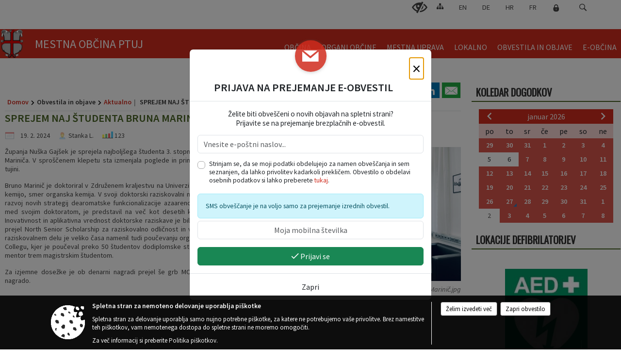

--- FILE ---
content_type: text/html; charset=utf-8
request_url: https://www.ptuj.si/objava/888127
body_size: 293940
content:



<!DOCTYPE html>
<html lang="sl">
<head prefix="og: https://ogp.me/ns#">
    <meta charset="utf-8" />
    <meta property="og:type" content="website" />
    <title>SPREJEM NAJ ŠTUDENTA BRUNA MARINIČA - ptuj.si</title>
    <meta property="og:title" content="SPREJEM NAJ ŠTUDENTA BRUNA MARINIČA - ptuj.si" />
    <meta property="fb:app_id" content="1414532895426376" />
    <meta name="copyright" content="Copyright Sigmateh, 2025. Vse pravice pridržane.">
    <meta name="author" content="E-občina">
    <meta name="description" content="Županja Nu&amp;scaron;ka Gaj&amp;scaron;ek je sprejela najbolj&amp;scaron;ega &amp;scaron;tudenta 3. stopnje &amp;scaron;tudija 2022/2023 Bruna Mariniča. V spro&amp;scaron;čenem klepetu sta izmenjala poglede in primerjala življenje doma in v tujini.
Bruno Marinič je doktoriral v Združenem kraljestvu na Univerzi v Oxfordu, na oddelku za kemijo, smer organska kemija. V svoji doktorski raziskovalni nalogi se je osredotočil na razvoj novih strategij dearomatske funkcionalizacije azaarenov. Delo, ki ga je opravljal med..." />
    <meta property="og:description" content="Županja Nu&amp;scaron;ka Gaj&amp;scaron;ek je sprejela najbolj&amp;scaron;ega &amp;scaron;tudenta 3. stopnje &amp;scaron;tudija 2022/2023 Bruna Mariniča. V spro&amp;scaron;čenem klepetu sta izmenjala poglede in primerjala življenje doma in v tujini.
Bruno Marinič je doktoriral v Združenem kraljestvu na Univerzi v Oxfordu, na oddelku za kemijo, smer organska kemija. V svoji doktorski raziskovalni nalogi se je osredotočil na razvoj novih strategij dearomatske funkcionalizacije azaarenov. Delo, ki ga je opravljal med..." />
    <meta name="keywords" content="novice, aktualno dogajanje, novice v regiji, obcinske novice, občinske novice, oglasna deska, dogajanje v obcini, dogajanje v občini, obcinska stran, občinska stran, novosti v obcini, novosti v občini, Ptuj, Mestna občina Ptuj" />
    <meta name="viewport" content="width=device-width, initial-scale=1.0" />
    
    
                    <meta property="og:url" content="https://www.ptuj.si/objava/888127" />
                    <meta property="og:image" content="http://www.ptuj.si/Datoteke/Slike/Novice/888127/l_888127_1.jpg" />
                

            <link rel="shortcut icon" href="/favicons/ptuj/favicon.ico?v=7kxM7lPYPq">
        <link rel="canonical" href="https://www.ptuj.si/objava/888127" />
        <link rel="sitemap" type="application/xml" title="Sitemap" href="/sitemapxml">

    <script src="/bundles/jquerybasic?v=391"></script>

    <script src="/bundles/bootstrap?v=391"></script>


    <!--[if lte IE 9]>
        <link href="/Scripts/animateit/iefix?v=WVNPMo8DK8TNI_w7e8_RCm17J9vKRIQ26uWUHEE5Dy01" rel="stylesheet"/>

    <![endif]-->
    <link href="/Content/osnovno?v=391" rel="stylesheet"/>

    <link href="/Content/bootstrap/bootstrap.min.css?v=391" rel="stylesheet"/>


    <script type="text/javascript">
        window.addEventListener("DOMContentLoaded", function () {
            if (window.navigator.userAgent.indexOf("Trident/") > 0) {
                alert("Ker za brskanje uporabljate starejšo različico spletnega brskalnika, vse funkcionalnosti spletnega mesta morda ne bodo na voljo. Predlagamo, da namestite Microsoft EDGE, Mozilla Firefox, Google Chrome ali katerega od drugih sodobnih spletnih brskalnikov.");
            }
        });
    </script>

    <script class="structured-data-org" type="application/ld+json">
        {
        "@context":"https://schema.org",
        "@type":"Organization",
        "name":"Mestna občina Ptuj",
        "legalName":"Mestna občina Ptuj",
        "url":"https://www.ptuj.si",
        "logo":"https://e-obcina.si/Images/Grbi/ptuj.png",
        "contactPoint":
        {"@type":"ContactPoint","contactType":"Spletna stran Mestne občine Ptuj","telephone":"[02 748 29 99]","email":"obcina.ptuj@ptuj.si"}
        }
    </script>



        <link href="/Content/TinyMce/tinymce.min.css" rel="stylesheet" type="text/css" />

            <link href="/Content/Glave/modern5.min.css" rel="stylesheet" type="text/css" />
        <link href="/Content/Personalized/107.min.css" rel="stylesheet" type="text/css" />


    <link rel="stylesheet" href="/Fonts/eoicons/eoicons.css" />

    
    <link href="/Content/Responsive/novica?v=StFp0hTnC6woZi59JX9mogjjEoQcv0xHXfZK_LtP9O01" rel="stylesheet"/>


</head>
<body class="subpage    sl-SI">


    <div id="menu_mobile">
        <div id="header">
            <a href="#menu-left" class="eoicons eoicon-list" style="left: 0;" title="Meni - levo" aria-label="Meni - levo"></a>

            
            <a href="#menu-right" class="eoicons eoicon-user2" style="right: 0;" title="Meni - desno" aria-label="Meni - desno"></a>

        </div>

        <nav id="menu-left" role="navigation" aria-label="Glavna navigacija">
            <ul>
                        <li>
                                    <span>OBČINA</span>
                                                            <ul>
                                        <li>
                                                <span>Predstavitev občine</span>

                                                <ul>
                                                            <li><a href="/objave/175" target="_self">Statistični podatki</a></li>
                                                            <li><a href="/objava/339880" target="_self">Zgodovina mesta</a></li>
                                                            <li><a href="/objave/187" target="_self">Grb in zastava</a></li>
                                                            <li><a href="/objave/347" target="_self">Vizitka občine</a></li>
                                                            <li><a href="/objave/172" target="_self">Naselja občine</a></li>
                                                </ul>
                                        </li>
                                        <li>
                                                <span>Akti občine</span>

                                                <ul>
                                                            <li><a href="/acts" target="_self">Predpisi občine</a></li>
                                                            <li><a href="/objava/858352" target="_self">Statut</a></li>
                                                            <li><a href="/objave/107" target="_self">Prostorski akti</a></li>
                                                            <li><a href="/objave/161" target="_self">Proračun</a></li>
                                                            <li><a href="/objava/310793" target="_self">Vizija</a></li>
                                                            <li><a href="/objave/177" target="_self">Strategije</a></li>
                                                </ul>
                                        </li>
                                        <li>
                                                <a href="/objave/191" target="_self">Občinski praznik</a>

                                        </li>
                                        <li>
                                                <a href="/objave/188" target="_self">Prejemniki občinskih priznanj</a>

                                        </li>
                                        <li>
                                                <a href="/objava/310771" target="_self">Pobratena in partnerska mesta</a>

                                        </li>
                                        <li>
                                                <a href="/objave/48" target="_self">Četrtne skupnosti</a>

                                        </li>
                                        <li>
                                                <a href="/objave/101" target="_self">Lokalne volitve</a>

                                        </li>
                                </ul>
                        </li>
                        <li>
                                    <span>ORGANI OBČINE</span>
                                                            <ul>
                                        <li>
                                                <a href="/objave/176" target="_self">Županja</a>

                                        </li>
                                        <li>
                                                <a href="/objava/720761" target="_self">Podžupan</a>

                                        </li>
                                        <li>
                                                <a href="/objava/321151" target="_self">Mestni svet</a>

                                                <ul>
                                                            <li><a href="/objave/229" target="_self">Člani mestnega sveta</a></li>
                                                            <li><a href="/objave/76" target="_self">Seje mestnega sveta</a></li>
                                                            <li><a href="/objave/115?subcategory=143" target="_self">Delovna telesa</a></li>
                                                            <li><a href="/objave/232" target="_self">Svetniška vprašanja</a></li>
                                                </ul>
                                        </li>
                                        <li>
                                                <a href="/objava/310479" target="_self">Nadzorni odbor</a>

                                        </li>
                                        <li>
                                                <a href="/objava/310484" target="_self">Občinska volilna komisija</a>

                                        </li>
                                        <li>
                                                <span>Strokovni sveti</span>

                                                <ul>
                                                            <li><a href="/objava/321220" target="_self">Kolegij županov Spodnjega Podravja</a></li>
                                                            <li><a href="/objava/321221" target="_self">Varnostni sosvet</a></li>
                                                            <li><a href="/objava/321222" target="_self">Svet za preventivo in vzgojo v cestnem prometu </a></li>
                                                            <li><a href="/objava/321223" target="_self">Svet za invalide</a></li>
                                                            <li><a href="/objava/342884" target="_self">Skupina za preprečevanje zasvojenosti</a></li>
                                                            <li><a href="/objava/321224" target="_self">Socialni sosvet</a></li>
                                                </ul>
                                        </li>
                                </ul>
                        </li>
                        <li>
                                    <span>MESTNA UPRAVA</span>
                                                            <ul>
                                        <li>
                                                <a href="/objava/354347" target="_self">Pristojnosti oddelkov</a>

                                        </li>
                                        <li>
                                                <a href="/objave/230" target="_self">Imenik zaposlenih</a>

                                        </li>
                                        <li>
                                                <a href="/objave/255" target="_self">Uradne ure</a>

                                        </li>
                                        <li>
                                                <a href="/objave/183" target="_self">Organigram</a>

                                        </li>
                                        <li>
                                                <a href="/gdpr" target="_self">Varstvo osebnih podatkov</a>

                                        </li>
                                        <li>
                                                <a href="/katalogjavnegaznacaja" target="_self">Katalog informacij javnega značaja</a>

                                        </li>
                                        <li>
                                                <a href="/objava/334492" target="_self">Skupna občinska uprava</a>

                                        </li>
                                </ul>
                        </li>
                        <li>
                                    <span>LOKALNO</span>
                                                            <ul>
                                        <li>
                                                <a href="/objave/51" target="_self">Javni zavodi in podjetja</a>

                                        </li>
                                        <li>
                                                <a href="/objava/334579" target="_self">Javni potniški promet</a>

                                        </li>
                                        <li>
                                                <a href="/objava/321196" target="_self">Nepremičnine</a>

                                                <ul>
                                                            <li><a href="https://komunalni.ptuj.si/" target="_blank">Komunalni prispevek</a></li>
                                                            <li><a href="https://komunalni.ptuj.si/nusz/" target="_blank">NUSZ</a></li>
                                                            <li><a href="/objava/321215" target="_self">Poslovni prostori</a></li>
                                                            <li><a href="/objava/321214" target="_self">Stanovanja</a></li>
                                                            <li><a href="/objava/321206" target="_self">Poslovne cone</a></li>
                                                </ul>
                                        </li>
                                        <li>
                                                <a href="/objava/383191" target="_self">Participativni proračun</a>

                                                <ul>
                                                            <li><a href="/objava/734207" target="_self">2024</a></li>
                                                            <li><a href="/objava/607892" target="_self">2023</a></li>
                                                            <li><a href="/objava/607890" target="_self">2022</a></li>
                                                </ul>
                                        </li>
                                        <li>
                                                <a href="/objava/323155" target="_self">Skrb za družbo</a>

                                        </li>
                                        <li>
                                                <a href="/objava/382100" target="_self">Subvencije</a>

                                        </li>
                                        <li>
                                                <a href="/objava/334473" target="_self">Civilna zaščita</a>

                                        </li>
                                        <li>
                                                <a href="/objave/171" target="_self">Lokacije defibrilatorjev</a>

                                        </li>
                                        <li>
                                                <a href="/objava/343187" target="_self">Spletna kamera</a>

                                        </li>
                                        <li>
                                                <a href="/objava/1056003" target="_self">Virtualni sprehod po mestni hiši</a>

                                        </li>
                                        <li>
                                                <a href="/objava/784302" target="_self">Kurentova hiša</a>

                                        </li>
                                        <li>
                                                <a href="/objava/975603" target="_self">Galerija Magistrat</a>

                                        </li>
                                        <li>
                                                <a href="/objava/816782" target="_self">Stara steklarska, Mladinsko kulturni center</a>

                                        </li>
                                        <li>
                                                <a href="/objava/906254" target="_self">Narodni dom Ptuj</a>

                                        </li>
                                        <li>
                                                <a href="/objava/875803" target="_self">Ceniki prostorov četrtnih skupnosti</a>

                                        </li>
                                </ul>
                        </li>
                        <li>
                                    <span>OBVESTILA IN OBJAVE</span>
                                                            <ul>
                                        <li>
                                                <a href="/objave/8" target="_self">Aktualno</a>

                                        </li>
                                        <li>
                                                <a href="/objave/38" target="_self">Lokalne novice</a>

                                        </li>
                                        <li>
                                                <a href="/objave/58" target="_self">Javni razpisi, naročila in objave</a>

                                        </li>
                                        <li>
                                                <a href="/objave/43" target="_self">Koledar dogodkov</a>

                                        </li>
                                        <li>
                                                <a href="/objava/607682" target="_self">Večji dogodki in prireditve </a>

                                        </li>
                                        <li>
                                                <a href="https://www.ptuj.si/objave/46" target="_blank">Projekti in investicije</a>

                                        </li>
                                        <li>
                                                <a href="/objave/274" target="_self">Zapore cest</a>

                                        </li>
                                        <li>
                                                <a href="/objave/53" target="_self">Pomembne številke</a>

                                        </li>
                                        <li>
                                                <a href="/objava/829224" target="_self">Varuhov kotiček</a>

                                        </li>
                                        <li>
                                                <a href="/objave/65" target="_self">Uradni vestnik</a>

                                        </li>
                                        <li>
                                                <a href="/objave/63" target="_self">Ptujčan</a>

                                        </li>
                                </ul>
                        </li>
                        <li>
                                    <span>E-OBČINA</span>
                                                            <ul>
                                        <li>
                                                <a href="/objave/364" target="_self">Vloge in obrazci</a>

                                        </li>
                                        <li>
                                                <a href="http://izboljsajmo.ptuj.si/" target="_blank">Predlogi in pobude</a>

                                        </li>
                                        <li>
                                                <a href="/einforming" target="_self">E-obveščanje občanov</a>

                                        </li>
                                        <li>
                                                <a href="/objave/404" target="_self">Vprašajte občino</a>

                                        </li>
                                </ul>
                        </li>

            </ul>
        </nav>

        <nav id="menu-right" role="navigation" aria-label="Nastavitve">
            <ul>
                    <li>
                        <a id="login-link-mobile" href="/Prijava">Prijava</a>
                        <script type="text/javascript">
                            $(function () {
                                $("#login-link-mobile").prop("href", "/prijava?ReturnUrl=" + window.location.pathname);
                            });
                        </script>
                    </li>
                    <li>
                        <a href="/Registracija">Registracija</a>
                    </li>
            </ul>
        </nav>
    </div>
    <script type="text/javascript">
        $(function () {
            $("#menu-left .mm-btn_close").removeClass("mm-btn_close").addClass("mm-btn_search");
            $("#menu-left .mm-btn_search").attr("href", "javascript:void(0);");

            $(document).on("click", "#menu-left .mm-btn_search", function () {
                $("#menu-left .mm-searchfield").submit();
            });

            $("nav#menu-left .mm-navbars_top .mm-navbar .mm-btn_search").removeAttr("aria-owns"); // brez tega je celotna stran aria-hidden=true
        })



        document.addEventListener(
            "DOMContentLoaded", () => {
            new Mmenu("nav#menu-left", {
                "offCanvas": {
                    "position": "left-front"
                },
                "theme": "dark",
                "navbar": {
                    "title": "Glavni meni"
                },
                "navbars": [
                    {
                        "position": "top",
                        "content": [
                            "searchfield"
                        ]
                    }

,{"position": "bottom","content": ["<a class='eoicons eoicon-facebook' href='https://www.facebook.com/Mestna-ob%C4%8Dina-Ptuj-1495852147302134'></a>","<a class='eoicons eoicon-phone2' href='tel:02 748 29 99'></a>","<a class='eoicons eoicon-mail' href='mailto:obcina.ptuj@ptuj.si'></a>"]}                ],
                "searchfield": {
                    placeholder: "Začni iskanje...",
                    title: "Za pričetek iskanja kliknite na puščico >",
                    noResults: "",
                    add: true,
                    search: false,
                    searchIn: "#abc123"
                }
            }, {
                "searchfield": {
                    "form": {
                        action: "/search",
                        method: "get"
                    },
                    "input": {
                        type: "text",
                        name: "search_term",
                        id: "searchform"
                    },
                    "submit": true
                }
            });

            new Mmenu("nav#menu-right", {
                "offCanvas": {
                    "position": "right-front"
                },
                "theme": "dark",
                "navbar": {
                    "title": "Uporabnik"
                }
            });

            if ($("#vsebina .modal").length > 0) {
                $.each($("#vsebina .modal"), function () {
                    $(this).appendTo("body");
                });
            }
        });
    </script>
    <style type="text/css">
        .mm-navbars.mm-navbars--bottom {
            font-size: 1.5rem;
        }
    </style>
<div id="head-container" class="headstyle-modern5 d-print-none">
    <a id="jump-to-main-content" href="#maincontent" aria-label="Skok na vsebino">Skok na vsebino</a>

    <div id="top_row" class="skrij_pod_815">
        <div id="top_menu_container">
        <ul id="top_menu" class="skrij_pod_815">
            
                            <li>
                    <div class="menuItems">
                        <a class="eoicons eoicon-blind" href="#" onclick="$('#bps_control').modal('show');" title="Uporabniki z različnimi oblikami oviranosti"></a>
                    </div>
                </li>
                <li>
                    <div class="menuItems">
                        <a class="eoicons eoicon-sitemap" href="/sitemap" title="Kazalo strani"></a>
                    </div>
                </li>
                                        <li>
                    <div class="menuItems">
                        <a  href="/objava/353173">
                            EN
                        </a>
                    </div>
                </li>
                            <li>
                    <div class="menuItems">
                        <a  href="/objava/353171">
                            DE
                        </a>
                    </div>
                </li>
                                        <li>
                    <div class="menuItems">
                        <a  href="/objava/353174">
                            HR
                        </a>
                    </div>
                </li>
                                                                <li>
                    <div class="menuItems">
                        <a  href="/objava/353172">
                            FR
                        </a>
                    </div>
                </li>
                            <li>
                    <a class="eoicons eoicon-locked1" id="login-link" href="/prijava" title="Prijava"></a>
                    <script type="text/javascript">
                        $(function () {
                            $("#login-link").prop("href", "/prijava?ReturnUrl=" + window.location.pathname);
                        });
                    </script>
                </li>
            <li class="search">
                <div class="menuItems">
                    <form id="search_form" method="GET" action="/search">
                        <input aria-label="Iskane ključne besede" id="search_term" name="search_term" placeholder="ISKANJE" />
                        <span aria-label="Išči" class="eoicons eoicon-search" id="search_btn" name="search_btn" role="button"></span>
                        <span id="search_close_button">✕</span>
                    </form>
                </div>
            </li>
        </ul>
        </div>
    </div>

        
        <div id="logo_container">
            <a href="/">
                <img alt="Grb Mestne občine Ptuj" id="logo" src="/Images/Grbi/ptuj.png" />
                    <div id="municipality_name">
                        <span class="municipality_word">
Mestna občina                        </span>
Ptuj                                            </div>
            </a>
        </div>

<div id="top_container">        
<div id="menu_desktop">
    <div>
        <div class="MeniClass" role="navigation" aria-label="Glavna navigacija">
            <ul id="main_menu" role="menubar">
                        <li role="none">
                                <a role="menuitem" href="#" target="_self" class="menu_title" aria-haspopup="true">
                                    <span style="border-color:">OBČINA</span>
                                </a>
                                                            <ul role="menu" class="menu_column" style="border-left-color:;">
                                        <li role="none" class="col-md-auto px-0">
                                                <a role="menuitem" aria-haspopup="true" href="#">Predstavitev občine</a>

                                                <ul role="menu" class="submenu">
                                                            <li role="none" class="col-md-auto px-0"><a role="menuitem" href="/objave/175" target="_self">Statistični podatki</a></li>
                                                            <li role="none" class="col-md-auto px-0"><a role="menuitem" href="/objava/339880" target="_self">Zgodovina mesta</a></li>
                                                            <li role="none" class="col-md-auto px-0"><a role="menuitem" href="/objave/187" target="_self">Grb in zastava</a></li>
                                                            <li role="none" class="col-md-auto px-0"><a role="menuitem" href="/objave/347" target="_self">Vizitka občine</a></li>
                                                            <li role="none" class="col-md-auto px-0"><a role="menuitem" href="/objave/172" target="_self">Naselja občine</a></li>
                                                </ul>
                                        </li>
                                        <li role="none" class="col-md-auto px-0">
                                                <a role="menuitem" aria-haspopup="true" href="#">Akti občine</a>

                                                <ul role="menu" class="submenu">
                                                            <li role="none" class="col-md-auto px-0"><a role="menuitem" href="/acts" target="_self">Predpisi občine</a></li>
                                                            <li role="none" class="col-md-auto px-0"><a role="menuitem" href="/objava/858352" target="_self">Statut</a></li>
                                                            <li role="none" class="col-md-auto px-0"><a role="menuitem" href="/objave/107" target="_self">Prostorski akti</a></li>
                                                            <li role="none" class="col-md-auto px-0"><a role="menuitem" href="/objave/161" target="_self">Proračun</a></li>
                                                            <li role="none" class="col-md-auto px-0"><a role="menuitem" href="/objava/310793" target="_self">Vizija</a></li>
                                                            <li role="none" class="col-md-auto px-0"><a role="menuitem" href="/objave/177" target="_self">Strategije</a></li>
                                                </ul>
                                        </li>
                                        <li role="none" class="col-md-auto px-0">
                                                <a role="menuitem" aria-haspopup="false" href="/objave/191" target="_self">Občinski praznik</a>

                                        </li>
                                        <li role="none" class="col-md-auto px-0">
                                                <a role="menuitem" aria-haspopup="false" href="/objave/188" target="_self">Prejemniki občinskih priznanj</a>

                                        </li>
                                        <li role="none" class="col-md-auto px-0">
                                                <a role="menuitem" aria-haspopup="false" href="/objava/310771" target="_self">Pobratena in partnerska mesta</a>

                                        </li>
                                        <li role="none" class="col-md-auto px-0">
                                                <a role="menuitem" aria-haspopup="false" href="/objave/48" target="_self">Četrtne skupnosti</a>

                                        </li>
                                        <li role="none" class="col-md-auto px-0">
                                                <a role="menuitem" aria-haspopup="false" href="/objave/101" target="_self">Lokalne volitve</a>

                                        </li>
                                </ul>
                        </li>
                        <li role="none">
                                <a role="menuitem" href="#" target="_self" class="menu_title" aria-haspopup="true">
                                    <span style="border-color:">ORGANI OBČINE</span>
                                </a>
                                                            <ul role="menu" class="menu_column" style="border-left-color:;">
                                        <li role="none" class="col-md-auto px-0">
                                                <a role="menuitem" aria-haspopup="false" href="/objave/176" target="_self">Županja</a>

                                        </li>
                                        <li role="none" class="col-md-auto px-0">
                                                <a role="menuitem" aria-haspopup="false" href="/objava/720761" target="_self">Podžupan</a>

                                        </li>
                                        <li role="none" class="col-md-auto px-0">
                                                <a role="menuitem" aria-haspopup="true" href="/objava/321151" target="_self">Mestni svet</a>

                                                <ul role="menu" class="submenu">
                                                            <li role="none" class="col-md-auto px-0"><a role="menuitem" href="/objave/229" target="_self">Člani mestnega sveta</a></li>
                                                            <li role="none" class="col-md-auto px-0"><a role="menuitem" href="/objave/76" target="_self">Seje mestnega sveta</a></li>
                                                            <li role="none" class="col-md-auto px-0"><a role="menuitem" href="/objave/115?subcategory=143" target="_self">Delovna telesa</a></li>
                                                            <li role="none" class="col-md-auto px-0"><a role="menuitem" href="/objave/232" target="_self">Svetniška vprašanja</a></li>
                                                </ul>
                                        </li>
                                        <li role="none" class="col-md-auto px-0">
                                                <a role="menuitem" aria-haspopup="false" href="/objava/310479" target="_self">Nadzorni odbor</a>

                                        </li>
                                        <li role="none" class="col-md-auto px-0">
                                                <a role="menuitem" aria-haspopup="false" href="/objava/310484" target="_self">Občinska volilna komisija</a>

                                        </li>
                                        <li role="none" class="col-md-auto px-0">
                                                <a role="menuitem" aria-haspopup="true" href="#">Strokovni sveti</a>

                                                <ul role="menu" class="submenu">
                                                            <li role="none" class="col-md-auto px-0"><a role="menuitem" href="/objava/321220" target="_self">Kolegij županov Spodnjega Podravja</a></li>
                                                            <li role="none" class="col-md-auto px-0"><a role="menuitem" href="/objava/321221" target="_self">Varnostni sosvet</a></li>
                                                            <li role="none" class="col-md-auto px-0"><a role="menuitem" href="/objava/321222" target="_self">Svet za preventivo in vzgojo v cestnem prometu </a></li>
                                                            <li role="none" class="col-md-auto px-0"><a role="menuitem" href="/objava/321223" target="_self">Svet za invalide</a></li>
                                                            <li role="none" class="col-md-auto px-0"><a role="menuitem" href="/objava/342884" target="_self">Skupina za preprečevanje zasvojenosti</a></li>
                                                            <li role="none" class="col-md-auto px-0"><a role="menuitem" href="/objava/321224" target="_self">Socialni sosvet</a></li>
                                                </ul>
                                        </li>
                                </ul>
                        </li>
                        <li role="none">
                                <a role="menuitem" href="#" target="_self" class="menu_title" aria-haspopup="true">
                                    <span style="border-color:">MESTNA UPRAVA</span>
                                </a>
                                                            <ul role="menu" class="menu_column" style="border-left-color:;">
                                        <li role="none" class="col-md-auto px-0">
                                                <a role="menuitem" aria-haspopup="false" href="/objava/354347" target="_self">Pristojnosti oddelkov</a>

                                        </li>
                                        <li role="none" class="col-md-auto px-0">
                                                <a role="menuitem" aria-haspopup="false" href="/objave/230" target="_self">Imenik zaposlenih</a>

                                        </li>
                                        <li role="none" class="col-md-auto px-0">
                                                <a role="menuitem" aria-haspopup="false" href="/objave/255" target="_self">Uradne ure</a>

                                        </li>
                                        <li role="none" class="col-md-auto px-0">
                                                <a role="menuitem" aria-haspopup="false" href="/objave/183" target="_self">Organigram</a>

                                        </li>
                                        <li role="none" class="col-md-auto px-0">
                                                <a role="menuitem" aria-haspopup="false" href="/gdpr" target="_self">Varstvo osebnih podatkov</a>

                                        </li>
                                        <li role="none" class="col-md-auto px-0">
                                                <a role="menuitem" aria-haspopup="false" href="/katalogjavnegaznacaja" target="_self">Katalog informacij javnega značaja</a>

                                        </li>
                                        <li role="none" class="col-md-auto px-0">
                                                <a role="menuitem" aria-haspopup="false" href="/objava/334492" target="_self">Skupna občinska uprava</a>

                                        </li>
                                </ul>
                        </li>
                        <li role="none">
                                <a role="menuitem" href="#" target="_self" class="menu_title" aria-haspopup="true">
                                    <span style="border-color:">LOKALNO</span>
                                </a>
                                                            <ul role="menu" class="menu_column" style="border-left-color:;">
                                        <li role="none" class="col-md-auto px-0">
                                                <a role="menuitem" aria-haspopup="false" href="/objave/51" target="_self">Javni zavodi in podjetja</a>

                                        </li>
                                        <li role="none" class="col-md-auto px-0">
                                                <a role="menuitem" aria-haspopup="false" href="/objava/334579" target="_self">Javni potniški promet</a>

                                        </li>
                                        <li role="none" class="col-md-auto px-0">
                                                <a role="menuitem" aria-haspopup="true" href="/objava/321196" target="_self">Nepremičnine</a>

                                                <ul role="menu" class="submenu">
                                                            <li role="none" class="col-md-auto px-0"><a role="menuitem" href="https://komunalni.ptuj.si/" target="_blank">Komunalni prispevek</a></li>
                                                            <li role="none" class="col-md-auto px-0"><a role="menuitem" href="https://komunalni.ptuj.si/nusz/" target="_blank">NUSZ</a></li>
                                                            <li role="none" class="col-md-auto px-0"><a role="menuitem" href="/objava/321215" target="_self">Poslovni prostori</a></li>
                                                            <li role="none" class="col-md-auto px-0"><a role="menuitem" href="/objava/321214" target="_self">Stanovanja</a></li>
                                                            <li role="none" class="col-md-auto px-0"><a role="menuitem" href="/objava/321206" target="_self">Poslovne cone</a></li>
                                                </ul>
                                        </li>
                                        <li role="none" class="col-md-auto px-0">
                                                <a role="menuitem" aria-haspopup="true" href="/objava/383191" target="_self">Participativni proračun</a>

                                                <ul role="menu" class="submenu">
                                                            <li role="none" class="col-md-auto px-0"><a role="menuitem" href="/objava/734207" target="_self">2024</a></li>
                                                            <li role="none" class="col-md-auto px-0"><a role="menuitem" href="/objava/607892" target="_self">2023</a></li>
                                                            <li role="none" class="col-md-auto px-0"><a role="menuitem" href="/objava/607890" target="_self">2022</a></li>
                                                </ul>
                                        </li>
                                        <li role="none" class="col-md-auto px-0">
                                                <a role="menuitem" aria-haspopup="false" href="/objava/323155" target="_self">Skrb za družbo</a>

                                        </li>
                                        <li role="none" class="col-md-auto px-0">
                                                <a role="menuitem" aria-haspopup="false" href="/objava/382100" target="_self">Subvencije</a>

                                        </li>
                                        <li role="none" class="col-md-auto px-0">
                                                <a role="menuitem" aria-haspopup="false" href="/objava/334473" target="_self">Civilna zaščita</a>

                                        </li>
                                        <li role="none" class="col-md-auto px-0">
                                                <a role="menuitem" aria-haspopup="false" href="/objave/171" target="_self">Lokacije defibrilatorjev</a>

                                        </li>
                                        <li role="none" class="col-md-auto px-0">
                                                <a role="menuitem" aria-haspopup="false" href="/objava/343187" target="_self">Spletna kamera</a>

                                        </li>
                                        <li role="none" class="col-md-auto px-0">
                                                <a role="menuitem" aria-haspopup="false" href="/objava/1056003" target="_self">Virtualni sprehod po mestni hiši</a>

                                        </li>
                                        <li role="none" class="col-md-auto px-0">
                                                <a role="menuitem" aria-haspopup="false" href="/objava/784302" target="_self">Kurentova hiša</a>

                                        </li>
                                        <li role="none" class="col-md-auto px-0">
                                                <a role="menuitem" aria-haspopup="false" href="/objava/975603" target="_self">Galerija Magistrat</a>

                                        </li>
                                        <li role="none" class="col-md-auto px-0">
                                                <a role="menuitem" aria-haspopup="false" href="/objava/816782" target="_self">Stara steklarska, Mladinsko kulturni center</a>

                                        </li>
                                        <li role="none" class="col-md-auto px-0">
                                                <a role="menuitem" aria-haspopup="false" href="/objava/906254" target="_self">Narodni dom Ptuj</a>

                                        </li>
                                        <li role="none" class="col-md-auto px-0">
                                                <a role="menuitem" aria-haspopup="false" href="/objava/875803" target="_self">Ceniki prostorov četrtnih skupnosti</a>

                                        </li>
                                </ul>
                        </li>
                        <li role="none">
                                <a role="menuitem" href="#" target="_self" class="menu_title" aria-haspopup="true">
                                    <span style="border-color:">OBVESTILA IN OBJAVE</span>
                                </a>
                                                            <ul role="menu" class="menu_column" style="border-left-color:;">
                                        <li role="none" class="col-md-auto px-0">
                                                <a role="menuitem" aria-haspopup="false" href="/objave/8" target="_self">Aktualno</a>

                                        </li>
                                        <li role="none" class="col-md-auto px-0">
                                                <a role="menuitem" aria-haspopup="false" href="/objave/38" target="_self">Lokalne novice</a>

                                        </li>
                                        <li role="none" class="col-md-auto px-0">
                                                <a role="menuitem" aria-haspopup="false" href="/objave/58" target="_self">Javni razpisi, naročila in objave</a>

                                        </li>
                                        <li role="none" class="col-md-auto px-0">
                                                <a role="menuitem" aria-haspopup="false" href="/objave/43" target="_self">Koledar dogodkov</a>

                                        </li>
                                        <li role="none" class="col-md-auto px-0">
                                                <a role="menuitem" aria-haspopup="false" href="/objava/607682" target="_self">Večji dogodki in prireditve </a>

                                        </li>
                                        <li role="none" class="col-md-auto px-0">
                                                <a role="menuitem" aria-haspopup="false" href="https://www.ptuj.si/objave/46" target="_blank">Projekti in investicije</a>

                                        </li>
                                        <li role="none" class="col-md-auto px-0">
                                                <a role="menuitem" aria-haspopup="false" href="/objave/274" target="_self">Zapore cest</a>

                                        </li>
                                        <li role="none" class="col-md-auto px-0">
                                                <a role="menuitem" aria-haspopup="false" href="/objave/53" target="_self">Pomembne številke</a>

                                        </li>
                                        <li role="none" class="col-md-auto px-0">
                                                <a role="menuitem" aria-haspopup="false" href="/objava/829224" target="_self">Varuhov kotiček</a>

                                        </li>
                                        <li role="none" class="col-md-auto px-0">
                                                <a role="menuitem" aria-haspopup="false" href="/objave/65" target="_self">Uradni vestnik</a>

                                        </li>
                                        <li role="none" class="col-md-auto px-0">
                                                <a role="menuitem" aria-haspopup="false" href="/objave/63" target="_self">Ptujčan</a>

                                        </li>
                                </ul>
                        </li>
                        <li role="none">
                                <a role="menuitem" href="#" target="_self" class="menu_title" aria-haspopup="true">
                                    <span style="border-color:">E-OBČINA</span>
                                </a>
                                                            <ul role="menu" class="menu_column" style="border-left-color:;">
                                        <li role="none" class="col-md-auto px-0">
                                                <a role="menuitem" aria-haspopup="false" href="/objave/364" target="_self">Vloge in obrazci</a>

                                        </li>
                                        <li role="none" class="col-md-auto px-0">
                                                <a role="menuitem" aria-haspopup="false" href="http://izboljsajmo.ptuj.si/" target="_blank">Predlogi in pobude</a>

                                        </li>
                                        <li role="none" class="col-md-auto px-0">
                                                <a role="menuitem" aria-haspopup="false" href="/einforming" target="_self">E-obveščanje občanov</a>

                                        </li>
                                        <li role="none" class="col-md-auto px-0">
                                                <a role="menuitem" aria-haspopup="false" href="/objave/404" target="_self">Vprašajte občino</a>

                                        </li>
                                </ul>
                        </li>
            </ul>
        </div>
    </div>
</div>


    </div>

</div>

<script type="text/javascript">
    function toggleSearchInput() {
        if ($('.search .menuItems #search_term').width() > 0) {
            $('.search .menuItems #search_term').removeClass("active");
            $('.search .menuItems #search_btn').removeClass("active");
            $('.search .menuItems #search_close_button').removeClass("active");
        } else {
            $('.search .menuItems #search_term').focus();
            $('.search .menuItems #search_term').addClass("active");
            $('.search .menuItems #search_btn').addClass("active");
            $('.search .menuItems #search_close_button').addClass("active");
        }
        $('#top_menu_container #top_menu li:not(.search)').fadeToggle(800);
    }

    $(document).on("click", ".search .menuItems #search_btn", function () {
        if ($('.search .menuItems #search_term').width() > 0) {
            $(".search .menuItems #search_form").submit();
        } else {
            toggleSearchInput();
        }
    });

    $(document).on("click", ".search .menuItems #search_close_button", function () {
        toggleSearchInput();
    });

    $(function () {
        if ($('#top_container #main_menu ul').length > 0) {
            new Menubar($('#top_container #main_menu').get(0)).init();
        }

        if ($(window).width() < 815) {
            $("#menu_mobile").show();
        }

    });

    $(window).resize(function () {
        if ($(window).width() < 815) {
            $("#menu_mobile").show();
        } else {
            $("#menu_mobile").hide();
        }
    });
</script>

        <link href="/Content/Stili/osnovni3.min.css" rel="stylesheet" type="text/css" />

        <div id="top_section_title_container">
              
        </div>
    


    <div id="sidebar">



            <div id="bps-popup" class="skrij_nad_815 d-print-none">
                <div>
                    <a href="#" onclick="$('#bps_control').modal('show');" class="eoicons eoicon-eye" title="Uporabniki z različnimi oblikami oviranosti"></a>
                </div>
            </div>
    </div>
    <div id="vsebina" data-id="888127">
            <div id="middle-column" class=" margin-right-menu" role="main">
                <a name="maincontent"></a>
                




    <div class="spodnja_crta osrednji_vsebina" style="overflow: visible;">
        

<div class="social_row d-print-none">
    <div class="social-group">
        <div class="title">Deli s prijatelji</div>
        <div class="plugins">
            <button type="button" class="social-facebook image-effect-1" role="link" title="Deli na omrežju Facebook" onclick="window.open('http://www.facebook.com/sharer.php?u=https://www.ptuj.si/objava/888127', 'mywin' ,'left=50,top=50,width=600,height=350,toolbar=0'); return false;"></button>
            <button type="button" class="social-x image-effect-1" role="link" title="Deli na omrežju Twitter" onclick="window.open('https://twitter.com/intent/tweet?text=SPREJEM NAJ ŠTUDENTA BRUNA MARINIČA - ptuj.si&amp;url=https://www.ptuj.si/objava/888127;via=E-obcina.si', 'mywin' ,'left=50,top=50,width=600,height=350,toolbar=0'); return false;"></button>
            <button type="button" class="social-pinterest image-effect-1" role="link" title="Deli na omrežju Pinterest" onclick="window.open('http://pinterest.com/pin/create/button/?url=https://www.ptuj.si/objava/888127&amp;media=https://www.e-obcina.si/Datoteke/Slike/Novice/888127/l_888127_1.jpg', 'mywin' ,'left=50,top=50,width=600,height=350,toolbar=0'); return false;"></button>
            <button type="button" class="social-linkedin image-effect-1" role="link" title="Deli na omrežju LinkedIn" onclick="window.open('http://www.linkedin.com/shareArticle?mini=true&url=https://www.ptuj.si/objava/888127&amp;media=https://www.e-obcina.si/Datoteke/Slike/Novice/888127/l_888127_1.jpg', 'mywin' ,'left=50,top=50,width=600,height=350,toolbar=0'); return false;"></button>
            <button type="button" class="social-mail image-effect-1" role="link" title="Pošlji po e-pošti" onclick="window.open('mailto:?subject=SPREJEM NAJ ŠTUDENTA BRUNA MARINIČA - ptuj.si&body=https://www.ptuj.si/objava/888127&amp;');"></button>
        </div>
    </div>
</div><input id="current_content_id" name="current_content_id" type="hidden" value="10967" /><div id="current-location" class="d-print-none colored_links">
    <div>
        <a style="overflow: hidden; display: inline-block;" href="/">Domov</a>
 <span style="overflow: hidden;">Obvestila in objave</span> <a style="overflow: hidden; display: inline-block;" href="/objave/8">Aktualno</a>         <span id="current-location-title" class="odreziTekstDodajTriPike">SPREJEM NAJ ŠTUDENTA BRUNA MARINIČA</span>    </div>
</div>
    <h1 id="main_title">

SPREJEM NAJ ŠTUDENTA BRUNA MARINIČA    </h1>




            <div id="short_info">
                    <span style="padding-right: 15px;"><span class="emunicipality-calendar-icon emunicipality-calendar-icon-md" data-bs-toggle="tooltip" title="Datum objave"></span>19. 2. 2024</span>
                                    <span style="padding-right: 15px;">
                        <span class="emunicipality-author-icon emunicipality-author-icon-md" data-bs-toggle="tooltip" title="Objavil"></span>
Stanka L.                    </span>
                                    <span style="padding-right: 15px;"><span class="emunicipality-stat-icon emunicipality-stat-icon-md" data-bs-toggle="tooltip" title="Število ogledov (podatek se osveži vsakih 15 minut)"></span>123</span>
            </div>



        <ul class="main-post-tabs nav nav-tabs mt-3" style="clear: left; display: none;">
                        <li class="nav-item">
                <a class="nav-link active" data-id="category_default" data-bs-toggle="tab" href="#category_default">
Osnovni podatki                </a>
            </li>
                    </ul>

        <input id="current_page" name="current_page" type="hidden" value="1" />
        <input id="current_tab" name="current_tab" type="hidden" value="" />

        <div class="tab-content" style="clear: left;">
            <div id="category_default" class="tab-pane active">
                



<div class="details_category_8" style="margin-top: 15px; clear: both;">
                    <div id="cover_image" style="float: right;">
                    <figcaption itemprop="caption description">
                        <a title="Naj študent Bruno Marinič.jpg" href="/Datoteke/Slike/Novice/888127/l_888127_1.jpg" rel="picture[gallery]" class="image-container">
                            <img alt="" aria-hidden="true" src="/Datoteke/Slike/Novice/888127/l_888127_1.jpg" style="max-width: 400px; padding: 0 0 15px 15px;" />
                                <div class="caption_details" style="font-style: italic; color: #666; padding-left: 10px; position: relative; top: -7px; text-align: right; font-size: .9rem; max-width: 400px;"><span class="eoicons eoicon-camera" style="margin-right: 5px;"></span>Naj študent Bruno Marinič.jpg</div>
                        </a>
                    </figcaption>
                </div>





<script type="text/javascript">
    $(function () {
        $('.podrobnosti').filter(function () {
            return $.trim($(this).text()).length == 0;
        }).remove();
    });
</script>
            <div style="">
                
                    <div class="opis obogatena_vsebina colored_links">
                        
                        <p class="MsoNormal" style="text-align: justify;">Županja Nu&scaron;ka Gaj&scaron;ek je sprejela najbolj&scaron;ega &scaron;tudenta 3. stopnje &scaron;tudija 2022/2023 Bruna Mariniča. V spro&scaron;čenem klepetu sta izmenjala poglede in primerjala življenje doma in v tujini.</p>
<p class="MsoNormal" style="text-align: justify;"><span>Bruno Marinič</span> je doktoriral v Združenem kraljestvu na Univerzi v Oxfordu, na oddelku za kemijo, smer organska kemija. V svoji doktorski raziskovalni nalogi se je osredotočil na razvoj novih strategij dearomatske funkcionalizacije azaarenov. Delo, ki ga je opravljal med svojim doktoratom, je predstavil na več kot desetih konferencah in simpozijih. Inovativnost in aplikativna vrednost doktorske raziskave je bila prepoznana, zanjo pa je prejel North Senior Scholarship za raziskovalno odličnost in veliko Krkino nagrado. Ob raziskovalnem delu je veliko časa namenil tudi poučevanju organske kemije na St John's Collegu, kjer je poučeval preko 50 &scaron;tudentov dodiplomske stopnje ter bil laboratorijski mentor trem magistrskim &scaron;tudentom.</p>
<p class="MsoNormal" style="text-align: justify;">Za izjemne dosežke je ob denarni nagradi prejel &scaron;e grb MO Ptuj na steklu in knjižno nagrado.</p>
                    </div>

            </div>
            <div style="">
                

<div class="priloge">
</div>
            </div>
            <div style="">
                



<div class="gallery gallery_big">

</div>
            </div>
            <div style="">
                

<div class="priloge">
</div>
            </div>



    

    



    



    
    

    

</div>


<link href="/Content/prettyphoto?v=Ni9Ui5ITfpqR7CsZ3wLjkofZnACGbCMJpy2-Ah50X4A1" rel="stylesheet"/>

<script src="/bundles/prettyphoto?v=nOAa94hOdnOlTveHTEXlwqH1mFhaoTAWhY6beQyUerU1"></script>


<script type="text/javascript">
    $(function() {
        $("a[rel^='picture']").magnificPopup({type:'image', gallery: { enabled: true } });
    });
</script>
            </div>
                    </div>
    </div>


<script type="text/javascript">
    $(function () {
        $(".main-post-tabs").each(function () {
            if ($(this).find('> li').length > 1) {
                $(this).css("display", "flex");
            }
        });

        initBootstrapTooltips();

        var hash = window.location.hash.substr(1);
        if (hash != "") {
            $('.nav-tabs a[href="#' + hash + '"]').tab('show');
        }

        $("body").addClass("single_post");
    });

    $('.main-post-tabs a').click(function (e) {
        if ($(this).data("id").substring(0, 8) == "category") {
            $("#current_tab").val($(this).data("id").substring(8));
            window.location.hash = $(this).data("id"); // spremenimo hash v url-ju zaradi povratka na isto stran (npr. iz seje komisije nazaj na komisijo)
            $('html, body').animate({ scrollTop: '0px' }, 300);
        }
    });

    function UpdateList() {
        $('.main-post-tabs a[href="#category' + ($("#current_tab").val() != '' ? $("#current_tab").val() : 0) + '"]').tab('show');
        $("#category" + ($("#current_tab").val() != '' ? $("#current_tab").val() : 0)).html('<div class="loading_svg_1"></div>');
        $.ajax({
            url: "/GetPosts",
            type: "POST",
            cache: false,
            data: {
                page: $("#current_page").val(),
                related_post_id: 888127,
                eo_id: 107,
                municipality_id: 107,
                category_id: $("#current_tab").val()
            },
            success: function (response) {
                $("#category" + ($("#current_tab").val() != '' ? $("#current_tab").val() : 0)).html(response);
            }
        });
    }

    
</script>
            </div>
            <div id="side-menu">

                    <div id="right-column" role="navigation" aria-label="Desno stransko področje" style="">



<div class="boxEventsCalendar menuBox" >
        <h2 class="box-header color1">
            <a href="/dogodki">KOLEDAR DOGODKOV</a>
        </h2>
    <div id="calendar606427" class="box-content">
        <div id="graphiccalendar"><div class="calendar_popup" style="position: absolute; z-index: 1000; background-color: #FFF; display: none;"></div></div>
    </div>
</div>



<script type="text/javascript">
    $(function () {
        function registerOpenSameDayEvent() {
            $(document).on('click keydown', '#calendar606427 #graphiccalendar .datepicker .datepicker-days td.day:not(.disabled)', function (e) {
                if (e.type === 'click' || (e.type === 'keydown' && (e.key === 'Enter' || e.key === ' '))) {
                    if (e.type === 'keydown') {
                        e.preventDefault();
                    }

                    var selectedDay = $(this).attr('data-day').replace(/\s+/g, '');
                    location.href ='/EventsOnDate?date=' + selectedDay;
                }
            });
        }

        $('#calendar606427 #graphiccalendar').on('dp.change', function (e) {
            var dateTimePicker = $(this).data("DateTimePicker");
            if (typeof dateTimePicker !== 'undefined') {
                location.href = '/EventsOnDate?date=' + dateTimePicker.viewDate().format('DD.MM.YYYY');
            }
        });

        $('#calendar606427 #graphiccalendar').on('dp.show', function (e) {
            registerOpenSameDayEvent();
        });

        $('#calendar606427 #graphiccalendar').on('dp.update', function (e) {
            if (e.change == 'M' || e.change == 'YYYY') {
                refreshEventsCalendar(e.viewDate._d);
            }
        });

        refreshEventsCalendar(new Date());

        let events = [];
        function refreshEventsCalendar(date) {
            let new_date = date;
            $.ajax({
                context: this,
                url: "/GetEvents",
                type: "GET",
                data: {
                    year: date.getFullYear(),
                    month: date.getMonth() + 1,
                    num_of_days_tolerance: 7
                                    },
                cache: false,
                success: function (response) {
                    if (typeof $('#calendar606427 #graphiccalendar').data("DateTimePicker") !== 'undefined') {
                        $('#calendar606427 #graphiccalendar').data("DateTimePicker").destroy();
                    }

                    let enabled_dates = [];
                    let disabled_days = [];
                    events = [];

                    if (response.disabled) {
                        jQuery.each(response.disabled_days, function () {
                            disabled_days.push(moment(this.toString()));
                        });
                    } else {
                        jQuery.each(response.events, function () {
                            enabled_dates.push(moment(this.formatted_datetime.toString()));
                            events.push([moment(this.formatted_datetime.toString()).format('DD.MM.YYYY'), moment(this.datetime.toString()).format('H.mm'), this.title, this.location]);
                        });
                    }

                    if (response.disabled) {
                        $('#calendar606427 #graphiccalendar').datetimepicker({
                            inline: true,
                            locale: 'sl',
                            format: 'dd.MM.yyyy',
                            defaultDate: moment("1." + (new_date.getMonth() + 1) + "." + new_date.getFullYear(), "DD.MM.YYYY"),
                            disabledDates: disabled_days
                        });
                    } else {
                        $('#calendar606427 #graphiccalendar').datetimepicker({
                            inline: true,
                            locale: 'sl',
                            format: 'dd.MM.yyyy',
                            defaultDate: moment("1." + (new_date.getMonth() + 1) + "." + new_date.getFullYear(), "DD.MM.YYYY"),
                            enabledDates: enabled_dates
                        });
                    }

                    $cal = $("#calendar606427");
                    let applyCalendarTabIndex = function () {
                        let $w = $cal.find('.bootstrap-datetimepicker-widget');

                        $w.find('td.day').each(function () {
                            let $td = $(this);

                            if ($td.hasClass('disabled')) {
                                $td
                                    .attr('tabindex', '-1').attr('aria-disabled', 'true').css('cursor', 'default');
                            } else {
                                $td
                                    .attr('tabindex', '0').attr('aria-disabled', 'false').css('cursor', 'pointer');
                            }
                        });


                        $w.find('th.prev, th.next, th.picker-switch').attr('tabindex', '-1');
                    };

                    applyCalendarTabIndex();

                    $cal.off('dp.update.zdsma dp.change.zdsma dp.viewUpdate.zdsma');
                    $cal.on('dp.update.zdsma dp.change.zdsma dp.viewUpdate.zdsma', function () {
                        applyCalendarTabIndex();
                    });
                }
            });
        }

        $(document).on("mouseenter", "#calendar606427 #graphiccalendar .day:not(.disabled)", function (e) {
            $("#calendar606427 #graphiccalendar .calendar_popup").show();

            let day = $(this).data("day").replace(" ", "").replace(" ", "");
            let events_result = "";

            $.each(events, function () {
                if (day == this[0] || day.replace('/', '.').replace('/', '.') == this[0]) {
                    events_result += "<li>" + (this[1] != "0.00" ? this[1] + ": " : "") + this[2] + "<div style=\"color: #999;\">" + (this[3] == null ? '' : this[3]) + "</div></li>";
                }
            });

            let popup_container = "<div class=\"title color1_85transparency\">" + day + "</div><ul>" + events_result + "</ul>";
            $("#calendar606427 #graphiccalendar .calendar_popup").html(popup_container);

            $("#calendar606427 #graphiccalendar .calendar_popup").css("left", $(this).position().left);
            $("#calendar606427 #graphiccalendar .calendar_popup").css("top", $(this).position().top - $("#calendar606427 #graphiccalendar .calendar_popup").height());
        });

        $(document).on("mouseleave", "#calendar606427 #graphiccalendar .day:not(.disabled)", function () {
            $("#calendar606427 #graphiccalendar .calendar_popup").hide();
        });
    });
</script><div class="menuBoxDynamicContent menuBox">
        <h2 class="box-header color1">
            <span>
                LOKACIJE DEFIBRILATORJEV
            </span>
        </h2>
    <div class="box-content">
        <div style="margin-top: 5px;">
            <div><a title="Lokacije defibrilatorjev" href="/objave/171"><br><img style="display: block; margin-left: auto; margin-right: auto;" title="Lokacije defibrilatorjev" src="/Files/TextContent/107/1684915335217_AED_logotip.jpg.jpg" alt="AED_logotip" width="170" height="240"></a></div>
        </div>
    </div>
</div>    <div class="menuBoxWithPicture menuBox">
            <h2 class="box-header color1">
                <a href="/objave/63">PTUJČAN</a>
            </h2>
        <div class="box-content">


                <div>
                    <a href="/objava/1210510">
                        <img src="/Files/eMagazine/107/1210510/stran1-small.jpg" alt="LETO XXXI, ŠTEVILKA 8, 18. DECEMBER" style="width: 100%;" class="image-effect-1" />
                    </a>
                </div>
        </div>
            <div class="box-more">
                <a href="/objave/63">
                    Vse številke
                </a>
            </div>
    </div>
    <div class="menuBoxWithPicture menuBox">
            <h2 class="box-header color1">
                <a href="/objave/65">URADNI VESTNIK</a>
            </h2>
        <div class="box-content">


                <div>
                    <a href="/objava/1221820">
                        <img src="/Files/eMagazine/107/1221820/stran1-small.jpg" alt="URADNI VESTNIK MESTNE OBČINE PTUJ, ŠT. 1/2026" style="width: 100%;" class="image-effect-1" />
                    </a>
                </div>
        </div>
            <div class="box-more">
                <a href="/objave/65">
                    Vse številke
                </a>
            </div>
    </div>
                    </div>
            </div>


            <div id="bps_control" class="modal fade" tabindex="-1" role="dialog" aria-hidden="true">
                <div class="modal-dialog modal-lg">
                    <div class="modal-content">
                        <div class="modal-header">
                            <div class="modal-title">Dostopnost za uporabnike z različnimi oblikami oviranosti</div>
                            <button type="button" class="btn-close" data-bs-dismiss="modal" style="background-color: #FFF; border: 0; font-size: 2.5em;" title="Zapri" autofocus>&times;</button>
                        </div>
                        <div class="modal-body printable-area">
                            <h2 style="font-weight: 600; font-size: 1.2rem; margin-top: 10px;">Velikost pisave</h2>
                            <div id="fontsize_select">
                                <a href="javascript:void(0);" id="fontsize_btn_minus" tabindex="0" class="fontsize_btn btn-custombgcolor" style="font-size: 17px !important;" onclick="zoom_page(-2);">Pomanjšaj (-)</a>
                                <a href="javascript:void(0);" id="fontsize_btn_reset" tabindex="0" class="fontsize_btn btn-custombgcolor" style="font-size: 17px !important;" onclick="zoom_page(0); display: none;">Ponastavi / privzeta velikost Ponastavi / privzeta velikost</a>
                                <a href="javascript:void(0);" id="fontsize_btn_plus" tabindex="0" class="fontsize_btn btn-custombgcolor" style="font-size: 17px !important;" onclick="zoom_page(2);">Povečaj (+)</a>
                            </div>
                            <h2 style="font-weight: 600; font-size: 1.2rem; margin-top: 30px;">Barvna shema</h2>
                            <div style="font-size: 1.05rem;">Spletna stran naj bo prikazana v naslednji barvni shemi:</div>
                            <div id="colorscheme_select" style="overflow: auto; margin-bottom: 25px;">
                                <a href="javascript:void(0);" onclick="location.href=window.location.pathname + '?viewmode=kw'" class="selector" style="background-color: #FFF; color: #000;">Črno na belem</a>
                                <a href="javascript:void(0);" onclick="location.href=window.location.pathname + '?viewmode=kb'" class="selector" style="background-color: #F5F5DD;">Črno na bež</a>
                                <a href="javascript:void(0);" onclick="location.href=window.location.pathname + '?viewmode=yb'" class="selector" style="background-color: #030E88; color: #FEE633;">Rumeno na modrem</a>
                                <a href="javascript:void(0);" onclick="location.href=window.location.pathname + '?viewmode=by'" class="selector" style="background-color: #FEE633; color: #030E88;">Modro na rumenem</a>
                                <a href="javascript:void(0);" onclick="location.href=window.location.pathname + '?viewmode=wk'" class="selector" style="background-color: #000; color: #FFF;">Belo na črnem</a>
                                <a href="javascript:void(0);" onclick="location.href=window.location.pathname + '?viewmode=gk'" class="selector" style="background-color: #000; color: #29FD2F;">Zeleno na črnem</a>
                                <a href="javascript:void(0);" onclick="location.href=window.location.pathname + '?viewmode=yk'" class="selector" style="background-color: #000; color: #FEE633;">Rumeno na črnem</a>
                                <a href="javascript:void(0);" onclick="location.href=window.location.pathname + '?viewmode=tk'" class="selector" style="background-color: #000; color: #00f0ff;">Turkizno na črnem</a>
                            </div>
                            <h2 style="font-weight: 600; font-size: 1.2rem; margin-top: 30px;">Pravna podlaga</h2>
                            <div class="colored_links" style="margin-bottom: 20px; font-size: .85rem;">
                                Zakon o dostopnosti spletišč in mobilnih aplikacij (ZDSMA), ureja ukrepe za zagotovitev dostopnosti spletišč in mobilnih aplikacij zavezancev po tem zakonu za vse uporabnike, zlasti za uporabnike z različnimi oblikami oviranosti. Ta zakon se uporablja za državne organe, organe samoupravnih lokalnih skupnosti in osebe javnega prava
                                <br />
                                <br />
                                Na trenutni spletni strani so izvedene potrebne prilagoditve spletne strani, ki so jo zavezanci po ZDMSA dolžni urediti v roku do 23. septembra 2020.<br />Povezava do ZDSMA: <a href="http://www.pisrs.si/Pis.web/pregledPredpisa?sop=2018-01-1351" target="_blank">http://www.pisrs.si/Pis.web/pregledPredpisa?sop=2018-01-1351</a>.
                            </div>
                            <div id="additionalinfo_select">
                                <a href="/sitemap" class="additionalinfo_btn btn-custombgcolor" style="font-size: 17px !important;">
                                    <span class="eoicons eoicon-sitemap"></span>
                                    Kazalo strani
                                </a>
                                <a href="/objave/332" class="additionalinfo_btn btn-custombgcolor" style="font-size: 17px !important;">
                                    <span class="eoicons eoicon-basicdocument"></span>
                                    Izjava o dostopnosti (ZDSMA)
                                </a>
                            </div>
                        </div>
                    </div>
                </div>
            </div>

            <div id="einforming-popup" class="modal fade" tabindex="-1" role="dialog" aria-hidden="true">
                <div class="modal-dialog modal-md modal-dialog-centered">
                    <div class="modal-content">
                        <div class="modal-header pb-0 d-block">
                            <div class="header-icon eoicons eoicon-mail color1_85transparency"></div>
                            <button type="button" onclick="hideEinformingPopup();" class="header-close close" data-bs-dismiss="modal" title="Zapri" autofocus>&times;</button>
                            <div class="modal-title align-center">PRIJAVA NA PREJEMANJE E-OBVESTIL</div>
                        </div>
                            <div class="modal-body printable-area">
                                <div class="text-center" style="font-size: .95rem;">
                                    Želite biti obveščeni o novih objavah na spletni strani?
                                </div>
                                <div class="text-center" style="font-size: .95rem;">
                                    Prijavite se na prejemanje brezplačnih e-obvestil.
                                </div>
                                <form>
                                    <div class="mb-3">
                                        <input type="email" id="einforming-email" placeholder="Vnesite e-poštni naslov..." title="E-poštni naslov" class="form-control">
                                    </div>
                                    <div class="col-md-12 mb-2 colored_links">
                                        <div class="custom-control custom-checkbox">
                                            <input class="custom-control-input" type="checkbox" name="einforming_GDPR_agree" id="einforming_GDPR_agree" aria-label="Strinjam se, da se moji podatki obdelujejo za namen obveščanja in sem seznanjen, da lahko privolitev kadarkoli prekličem. Obvestilo o obdelavi osebnih podatkov si lahko preberete tukaj." value="true" />
                                            <label class="custom-control-label" for="einforming_GDPR_agree"><span style="display: block; position: relative; top: -3px;">Strinjam se, da se moji podatki obdelujejo za namen obveščanja in sem seznanjen, da lahko privolitev kadarkoli prekličem. Obvestilo o obdelavi osebnih podatkov si lahko preberete <a href="javascript:void(0);" onclick="ShowEinformingGdprPopup();">tukaj</a>.</span></label>
                                        </div>
                                    </div>
                                        <div class="row">
                                            <div class="mb-3 col-md-12">
                                                <div class="alert alert-info mb-0 mt-2">SMS obveščanje je na voljo samo za prejemanje izrednih obvestil.</div>
                                                <div style="padding-top: 5px;">
                                                    <input aria-label="Moja mobilna številka" class="form-control" id="einforming-sms" name="einforming-sms" style="text-align: center;" type="text" placeholder="Moja mobilna številka">
                                                </div>
                                            </div>
                                        </div>
                                    <button type="submit" class="btn btn-success sm-right-margin w-100" title="Prijavi se">
                                        <span class="eoicons eoicon-ok" aria-hidden="true"></span> <span class="textvalue">Prijavi se</span>
                                    </button>
                                </form>
                            </div>
                        <div class="modal-footer py-1">
                            <button type="button" data-bs-dismiss="modal" onclick="hideEinformingPopup();" class="close_form btn btn-link sm-right-margin" style="color: #222;" title="Zapri">
                                Zapri
                            </button>
                        </div>
                    </div>
                </div>

                <script type="text/javascript">
                    $(document).on("submit", "#einforming-popup form", function (e) {
                        e.preventDefault();

                        if ($("#einforming_GDPR_agree").is(":checked") == false) {
                            alert("Za prijavo na prejemanje e-obvestil je potrebno podati soglasje za obdelavo osebnih podatkov!");
                        }
                        else {
                            if (isValidEmailAddress($(this).find("#einforming-email").val()) && $(this).find("#einforming-sms").val().length == 0) {
                                hideEinformingPopup();
                                window.location.href = '/einforming?email=' + $(this).find("#einforming-email").val() + '&email=' + $(this).find("#einforming-email").val() + '&gdprAccepted=true';
                            }
                            else if (!isValidEmailAddress($(this).find("#einforming-email").val()) && (typeof $(this).find("#einforming-sms").val() !== 'undefined' && $(this).find("#einforming-sms").val().length >= 9)) {
                                hideEinformingPopup();
                                window.location.href = '/einforming?sms=' + $(this).find("#einforming-sms").val() + '&gdprAccepted=true';
                            }
                            else if (isValidEmailAddress($(this).find("#einforming-email").val()) && (typeof $(this).find("#einforming-sms").val() !== 'undefined' && $(this).find("#einforming-sms").val().length >= 9)) {
                                hideEinformingPopup();
                                window.location.href = '/einforming?email=' + $(this).find("#einforming-email").val() + '&sms=' + $(this).find("#einforming-sms").val() + '&gdprAccepted=true';
                            }
                            else
                            {
                                alert("Vpisati je potrebno veljaven e-poštni naslov!")
                            }
                        }
                    });

                    $(function () {
                        if (checkEinformingPopupStatus() == false) {
                            $("#einforming-popup").modal("show");
                        }
                    });

                    function ShowEinformingGdprPopup() {
                        $("#general_modal").modal("show");
                        $("#general_modal .modal-title").html("Obvestilo posameznikom po 13. členu splošne uredbe o varstvu osebnih podatkov (GDPR) glede obdelave osebnih podatkov");
                        $("#general_modal .modal-body").html('<div class="loading_svg_1"></div>');

                        $.ajax({
                            url: "/eInforming/PrivacyAgreement",
                            type: 'POST',
                            async: false,
                            success: function (response) {
                                $("#general_modal .modal-footer .submit_modal_form").hide();
                                $("#general_modal .modal-body").html(response);
                                $("#general_modal .modal-body #privacy_agreement").hide();
                            },
                            error: function () {
                                alert("Pri obdelavi zahteve je prišlo do napake.");
                            }
                        });
                    }
                </script>
            </div>

        <div id="general_modal" class="modal fade" tabindex="-1" role="dialog" aria-hidden="true">
            <div class="modal-dialog modal-lg">
                <div class="modal-content">
                    <div class="modal-header">
                        <div class="modal-title"></div>
                        <button type="button" class="btn-close" data-bs-dismiss="modal" style="background-color: #FFF; border: 0; font-size: 2.5em;" title="Zapri" autofocus>&times;</button>
                    </div>
                    <div class="modal-body printable-area"></div>
                    <div class="modal-footer">
                        <button type="button" data-bs-dismiss="modal" class="close_form btn btn-danger sm-right-margin" title="Zapri">
                            <span class="eoicons eoicon-close" aria-hidden="true"></span> Zapri
                        </button>
                        <button type="button" data-bs-dismiss="modal" class="cancel_form btn btn-danger sm-right-margin" title="Prekliči" style="display: none;">
                            <span class="eoicons eoicon-close" aria-hidden="true"></span> Prekliči
                        </button>
                        <button type="button" class="submit_modal_form btn btn-success sm-right-margin" title="Shrani in zapri" style="display: none;">
                            <span class="eoicons eoicon-ok" aria-hidden="true"></span> <span class="textvalue">Shrani in zapri</span>
                        </button>
                        <button type="button" class="send_form btn btn-success sm-right-margin" title="Pošlji" style="display: none;">
                            <span class="eoicons eoicon-ok" aria-hidden="true"></span> Pošlji
                        </button>
                    </div>
                </div>
            </div>
        </div>

        <div id="general2_modal" class="modal fade" tabindex="-1" role="dialog" aria-hidden="true">
            <div class="modal-dialog modal-lg">
                <div class="modal-content">
                    <div class="modal-header">
                        <div class="modal-title"></div>
                        <button type="button" class="btn-close" data-bs-dismiss="modal" style="background-color: #FFF; border: 0; font-size: 2.5em;" title="Zapri" autofocus>&times;</button>
                    </div>
                    <div class="modal-body printable-area">
                        <div id="modal-content"></div>
                    </div>
                    <div class="modal-footer">
                        <button type="button" data-bs-dismiss="modal" class="close_form btn btn-danger sm-right-margin" title="Zapri">
                            <span class="eoicons eoicon-close" aria-hidden="true"></span> Zapri
                        </button>
                        <button type="button" data-bs-dismiss="modal" class="cancel_form btn btn-danger sm-right-margin" title="Prekliči" style="display: none;">
                            <span class="eoicons eoicon-close" aria-hidden="true"></span> Prekliči
                        </button>
                        <button type="button" class="submit_modal_form btn btn-success sm-right-margin" title="Shrani in zapri" style="display: none;">
                            <span class="eoicons eoicon-ok" aria-hidden="true"></span> <span class="textvalue">Shrani in zapri</span>
                        </button>
                        <button type="button" class="send_form btn btn-success sm-right-margin" title="Pošlji" style="display: none;">
                            <span class="eoicons eoicon-ok" aria-hidden="true"></span> Pošlji
                        </button>
                    </div>
                </div>
            </div>
        </div>
    </div>


    




    <div id="footer_container" class="d-print-none" role="contentinfo">
        <div id="footer3_links">
                            <a id="jump-to-links" onclick="$('#footer_container .carousel').carousel('dispose');" href="#footerlinks" aria-label="Ustavi animacijo povezav in se premakni na seznam povezav">Ustavi animacijo povezav in se premakni na seznam povezav</a>
                <div id="footerlinks" class="rotating_links_advanced">
                    

<a class="btn-floating float-start color1_85transparency" href="#carousel4784" title="Premakni levo" role="button" data-bs-slide="prev" style="left: -55px;">
    <i class="eoicons eoicon-arrow_left" role="button"></i>
</a>
<div id="carousel4784" class="carousel slide" data-bs-ride="carousel">
    <div class="row carousel-inner">

            <div class="carousel-item active" role="listitem">
                <div class="col-md-2">
                    <a href="http://www.zmos.si/" target="_blank" title="Združenje mestnih občin Slovenije" class="vertical-align" style="height: 90px;">
                        <img class="" src="[data-uri]" />
                    </a>
                </div>
            </div>
            <div class="carousel-item " role="listitem">
                <div class="col-md-2">
                    <a href="https://skupnostobcin.si/" target="_blank" title="Skupnost občin Slovenije" class="vertical-align" style="height: 90px;">
                        <img class="" src="[data-uri]" />
                    </a>
                </div>
            </div>
            <div class="carousel-item " role="listitem">
                <div class="col-md-2">
                    <a href="http://www.geoprostor.net/ptuj" target="_blank" title="Prostorski informacijski sistem občin" class="vertical-align" style="height: 90px;">
                        <img class="" src="[data-uri]" />
                    </a>
                </div>
            </div>
            <div class="carousel-item " role="listitem">
                <div class="col-md-2">
                    <a href="https://www.visitptuj.eu/" target="_blank" title="Zavod za turizem Ptuj " class="vertical-align" style="height: 90px;">
                        <img class="" src="[data-uri]" />
                    </a>
                </div>
            </div>
            <div class="carousel-item " role="listitem">
                <div class="col-md-2">
                    <a href="/katalogjavnegaznacaja" target="_self" title="Katalog informacij javnega značaja" class="vertical-align" style="height: 90px;">
                        <img class="" src="[data-uri]" />
                    </a>
                </div>
            </div>
            <div class="carousel-item " role="listitem">
                <div class="col-md-2">
                    <a href="https://www.ptuj.si/objava/829224" target="_blank" title="Varuhov kotiček v Mestni občini Ptuj" class="vertical-align" style="height: 90px;">
                        <img class="" src="[data-uri]" />
                    </a>
                </div>
            </div>
            <div class="carousel-item " role="listitem">
                <div class="col-md-2">
                    <a href="https://e-uprava.gov.si" target="_blank" title="eUprava - Republika Slovenija" class="vertical-align" style="height: 90px;">
                        <img class="" src="[data-uri]" />
                    </a>
                </div>
            </div>
            <div class="carousel-item " role="listitem">
                <div class="col-md-2">
                    <a href="https://ekosklad.si/" target="_blank" title="Eko sklad" class="vertical-align" style="height: 90px;">
                        <img class="" src="[data-uri]" />
                    </a>
                </div>
            </div>
            <div class="carousel-item " role="listitem">
                <div class="col-md-2">
                    <a href="https://www.europeanbestdestinations.com/best-of-europe/best-cultural-heritage-towns-in-europe/#content" target="_blank" title="Best Cultural Heritage Towns in Europe" class="vertical-align" style="height: 90px;">
                        <img class="" src="[data-uri]" />
                    </a>
                </div>
            </div>
            <div class="carousel-item " role="listitem">
                <div class="col-md-2">
                    <a href="https://zlatikamen.si/" target="_blank" title="Zlati kamen" class="vertical-align" style="height: 90px;">
                        <img class="" src="[data-uri]" />
                    </a>
                </div>
            </div>
            <div class="carousel-item " role="listitem">
                <div class="col-md-2">
                    <a href="https://traffistat.si/iframe/locations/kzogskvwfta7uuac7np5i" target="_blank" title="Vivozite.si" class="vertical-align" style="height: 90px;">
                        <img class="" src="[data-uri]" />
                    </a>
                </div>
            </div>
            <div class="carousel-item " role="listitem">
                <div class="col-md-2">
                    <a href="/gdpr" target="_self" title="GDPR" class="vertical-align" style="height: 90px;">
                        <img class="" src="[data-uri]" />
                    </a>
                </div>
            </div>
            <div class="carousel-item " role="listitem">
                <div class="col-md-2">
                    <a href="https://www.ptuj.si/objave/46?subcategory=1403" target="_blank" title="Evropski sklad za regionalni razvoj" class="vertical-align" style="height: 90px;">
                        <img class="" src="[data-uri]" />
                    </a>
                </div>
            </div>
    </div>
</div>
<a class="btn-floating float-end color1_85transparency" href="#carousel4784" title="Premakni desno" role="button" data-bs-slide="next" style="right: -55px;">
    <i class="eoicons eoicon-arrow_right" role="button"></i>
</a>

<script type="text/javascript">
    let items4784 = document.querySelectorAll('#carousel4784 .carousel-item');

    items4784.forEach((el) => {
        const minPerSlide = 6;

        let next = el.nextElementSibling
        for (var i = 1; i < minPerSlide; i++) {
            if (!next) {
                // wrap carousel by using first child
                next = items4784[0]
            }
            let cloneChild = next.cloneNode(true)
            el.appendChild(cloneChild.children[0])
            next = next.nextElementSibling
        }
    });

    $(function () {
        $("#carousel4784").swipe({
            swipe: function (event, direction, distance, duration, fingerCount, fingerData) {
                if (direction == 'left') $(this).carousel('next');
                if (direction == 'right') $(this).carousel('prev');
            },
            allowPageScroll: "vertical"
        });
    });
</script>

<style type="text/css">
    /* medium and up screens */
    @media (min-width: 768px) {
        #carousel4784 .carousel-inner .carousel-item-end.active,
        #carousel4784 .carousel-inner .carousel-item-next {
            transform: translateX(16%) !important;
        }

        #carousel4784 .carousel-inner .carousel-item-start.active,
        #carousel4784 .carousel-inner .carousel-item-prev {
            transform: translateX(-16%) !important;
        }
    }

    #carousel4784 .carousel-inner .carousel-item-end,
    #carousel4784 .carousel-inner .carousel-item-start {
        transform: translateX(0) !important;
    }
</style>
                </div>
        </div>



        <div id="footer3">
            <a class="d-block" id="scrollToTop" title="Na vrh strani" onclick="$('html, body').animate({scrollTop: '0px'}, 300);">
                <span class="eoicons eoicon-arrow2_up" aria-hidden="true"></span>
            </a>


            <div id="vsebinaNoge" class="row">
                <div class="mb-3 col-md hitrePovezave">
                    <div class="naslov"><a href="/imenik" style="text-transform: uppercase;">Kontakt</a></div>
                    <div class="podroben_seznam">
                        <div style="white-space: nowrap;">
                            <span class="eoicons eoicon-location" style="margin-right: 10px;"></span>
                            <span style="display: inline-block;">
                                Mestna občina Ptuj
                                <br />
Mestni trg 1                                    <br />
2250 Ptuj                            </span>
                        </div>
                                <div>
                                    <span class="eoicons eoicon-phone2" style="margin-right: 10px;"></span> <a href="tel:02 748 29 99">02 748 29 99</a>
                                </div>

                                                    <div>
                                <span class="eoicons eoicon-printfax" style="margin-right: 10px;"></span> <a href="tel:02 748 29 98">02 748 29 98</a><br />
                            </div>
                                                    <div>
                                <span class="eoicons eoicon-mail" style="margin-right: 10px;"></span> <span><a style="line-height: normal;" href="mailto:obcina.ptuj@ptuj.si">obcina.ptuj@ptuj.si</a></span>
                            </div>
                    </div>
                </div>
                    <div class="mb-3 col-md hitrePovezave">
                        <div class="naslov"><a href="/objave/255" style="text-transform: uppercase;">Uradne ure</a></div>
                        <div class="podroben_seznam workinghours_footer">
                                    <div style="font-weight: 600; white-space: nowrap;">Uradne ure - za stranke</div>
                                <div style="margin-bottom: 15px;">
                                        <div>
                                            <span class="day">Ponedeljek:</span>


                                            <span class="hours">
 8.00 - 12.00                                            </span>
                                        </div>
                                        <div>
                                            <span class="day">Sreda:</span>


                                            <span class="hours">
 8.00 - 12.00, 14.00 - 16.00                                            </span>
                                        </div>
                                        <div>
                                            <span class="day">Petek:</span>


                                            <span class="hours">
 8.00 - 12.00                                            </span>
                                        </div>
                                </div>
                                    <div style="font-weight: 600; white-space: nowrap;">Uradne ure - sprejemna pisarna</div>
                                <div style="margin-bottom: 15px;">
                                        <div>
                                            <span class="day">Ponedeljek:</span>


                                            <span class="hours">
 8.00 - 12.00, 13.00 - 15.00                                            </span>
                                        </div>
                                        <div>
                                            <span class="day">Torek:</span>


                                            <span class="hours">
 8.00 - 12.00, 13.00 - 15.00                                            </span>
                                        </div>
                                        <div>
                                            <span class="day">Sreda:</span>


                                            <span class="hours">
 8.00 - 12.00, 13.00 - 17.00                                            </span>
                                        </div>
                                        <div>
                                            <span class="day">Četrtek:</span>


                                            <span class="hours">
 8.00 - 12.00, 13.00 - 15.00                                            </span>
                                        </div>
                                        <div>
                                            <span class="day">Petek:</span>


                                            <span class="hours">
 8.00 - 13.00                                            </span>
                                        </div>
                                </div>
                        </div>
                    </div>


                                    <div class="mb-3 col-md hitrePovezave">
                        <div id="social">
                            <div class="naslov" style="text-transform: uppercase;">Ostanite v stiku z nami</div>
                            <div style="clear: both;">
                                    <a href="https://www.facebook.com/Mestna-ob%C4%8Dina-Ptuj-1495852147302134" target="_blank" title="Facebook"><div style="background: url('/Images/Design/Social/social.png') no-repeat -47px -1px; width: 43px; height: 43px; float: left; background-size: 320px 90px;"></div></a>
                                                                                                                                                                <a class="rss" aria-label="RSS viri" href="/ViriRSS" title="RSS viri"><div style="background: url('/Images/Design/Social/social.png') no-repeat -139px -1px; width: 43px; height: 43px; float: left; margin-left: 5px; background-size: 320px 90px;"></div></a>
                            </div>
                        </div>
                    </div>
                                    <div class="mb-3 col-md hitrePovezave">
                        <div class="naslov" style="text-transform: uppercase;">Vremenska napoved</div>
                        <div class="podroben_seznam">
                            <div id="WeatherFooter"></div>

                            <script type="text/javascript">
                            $(function () {
                                $('#WeatherFooter').load("/home/vremenew?partialView_name=~%2FViews%2FShared%2F_VremeMini2.cshtml&iconset=VremeBarvno2");
                            });
                            </script>
                        </div>
                    </div>
                            </div>
            <div class="copyright">
                Zasnova, izvedba in vzdrževanje: Sigmateh d.o.o.<br />
                <a href="/TermsAndConditions">Splošni pogoji spletne strani</a> |
                <a href="/GDPR">Center za varstvo osebnih podatkov</a> |
                <a href="/objave/332">Izjava o dostopnosti (ZDSMA)</a> |
                <a href="/Cookies">Politika piškotkov</a> |
                <a href="/Sitemap">Kazalo strani</a>

            </div>
        </div>
    </div>


        <div id="bottombar">
            <div id="cookies">
                <div>
                    <img src="/Images/Design/Razno/cookie.png" alt="Piškotki" />
                    <div class="details">
                        <div class="title">Spletna stran za nemoteno delovanje uporablja piškotke</div>
                        <div class="content">
                            Spletna stran za delovanje uporablja samo nujno potrebne piškotke, za katere ne potrebujemo vaše privolitve. Brez namestitve teh piškotkov, vam nemotenega dostopa do spletne strani ne moremo omogočiti.
                            <span style="display: block; margin-top: 10px;">Za več informacij si preberite <a href="/Cookies" class="grey_link">Politika piškotkov</a>.</span>
                        </div>
                    </div>
                    <div class="decision">
                        <div class="content" role="navigation">
                            <a class="button-plain" href="/cookies">Želim izvedeti več</a>
                            <a class="button-plain" onclick="cookiesAllowed(1);" href="javascript:void(0);">Zapri obvestilo</a>
                        </div>
                    </div>
                </div>
            </div>
        </div>

    <div id="dimm_page"></div>

    <div id="modalLoading" class="loading">
        <div class="loader">
            <svg version="1.1" id="loader-1" xmlns="http://www.w3.org/2000/svg" xmlns:xlink="http://www.w3.org/1999/xlink" x="0px" y="0px" width="200px" height="200px" viewBox="0 0 50 50" style="enable-background:new 0 0 50 50;" xml:space="preserve">
            <path fill="#000" d="M43.935,25.145c0-10.318-8.364-18.683-18.683-18.683c-10.318,0-18.683,8.365-18.683,18.683h4.068c0-8.071,6.543-14.615,14.615-14.615c8.072,0,14.615,6.543,14.615,14.615H43.935z">
            <animateTransform attributeType="xml" attributeName="transform" type="rotate" from="0 25 25" to="360 25 25" dur="1.2s" repeatCount="indefinite" />
            </path>
            </svg>
        </div>
    </div>

    

</body>
</html>





